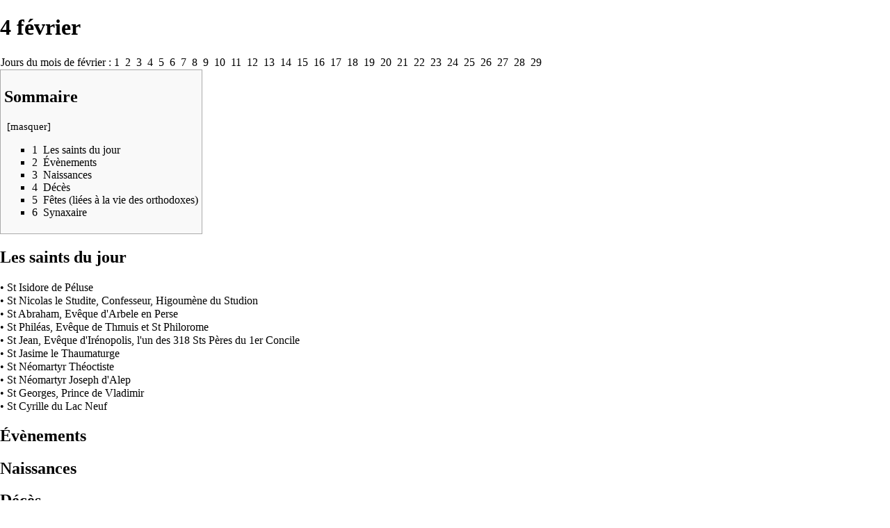

--- FILE ---
content_type: text/html; charset=UTF-8
request_url: https://fr.orthodoxwiki.org/index.php?title=4_f%C3%A9vrier&printable=yes
body_size: 6065
content:
<!DOCTYPE html>
<html class="client-nojs" lang="fr" dir="ltr">
<head>
<meta charset="UTF-8"/>
<title>4 février — OrthodoxWiki</title>
<script>document.documentElement.className = document.documentElement.className.replace( /(^|\s)client-nojs(\s|$)/, "$1client-js$2" );</script>
<script>(window.RLQ=window.RLQ||[]).push(function(){mw.config.set({"wgCanonicalNamespace":"","wgCanonicalSpecialPageName":false,"wgNamespaceNumber":0,"wgPageName":"4_février","wgTitle":"4 février","wgCurRevisionId":2755,"wgRevisionId":2755,"wgArticleId":1176,"wgIsArticle":true,"wgIsRedirect":false,"wgAction":"view","wgUserName":null,"wgUserGroups":["*"],"wgCategories":["Jours du calendrier"],"wgBreakFrames":false,"wgPageContentLanguage":"fr","wgPageContentModel":"wikitext","wgSeparatorTransformTable":[",\t."," \t,"],"wgDigitTransformTable":["",""],"wgDefaultDateFormat":"dmy","wgMonthNames":["","janvier","février","mars","avril","mai","juin","juillet","août","septembre","octobre","novembre","décembre"],"wgMonthNamesShort":["","janv.","fév.","mars","avr.","mai","juin","juill.","août","sept.","oct.","nov.","déc."],"wgRelevantPageName":"4_février","wgRelevantArticleId":1176,"wgRequestId":"a17127471cb0e1e217831db5","wgIsProbablyEditable":false,"wgRelevantPageIsProbablyEditable":false,"wgRestrictionEdit":[],"wgRestrictionMove":[],"wgWikiEditorEnabledModules":{"toolbar":true,"preview":true,"publish":true},"wgPreferredVariant":"fr","wgMFExpandAllSectionsUserOption":false,"wgMFDisplayWikibaseDescriptions":{"search":false,"nearby":false,"watchlist":false,"tagline":false}});mw.loader.state({"site.styles":"ready","noscript":"ready","user.styles":"ready","user":"ready","user.options":"loading","user.tokens":"loading","mediawiki.legacy.shared":"ready","mediawiki.legacy.commonPrint":"ready","mediawiki.sectionAnchor":"ready","mediawiki.skinning.interface":"ready","skins.vector.styles":"ready"});mw.loader.implement("user.options@1pd8f5v",function($,jQuery,require,module){mw.user.options.set({"variant":"fr"});});mw.loader.implement("user.tokens@1i29mvf",function ( $, jQuery, require, module ) {
mw.user.tokens.set({"editToken":"+\\","patrolToken":"+\\","watchToken":"+\\","csrfToken":"+\\"});/*@nomin*/

});mw.loader.load(["site","mediawiki.page.startup","mediawiki.user","mediawiki.hidpi","mediawiki.page.ready","mediawiki.toc","mediawiki.searchSuggest","ext.CustomCSS","skins.vector.js"]);});</script>
<link rel="stylesheet" href="/load.php?debug=false&amp;lang=fr&amp;modules=mediawiki.legacy.commonPrint%2Cshared%7Cmediawiki.sectionAnchor%7Cmediawiki.skinning.interface%7Cskins.vector.styles&amp;only=styles&amp;printable=1&amp;skin=vector"/>
<script async="" src="/load.php?debug=false&amp;lang=fr&amp;modules=startup&amp;only=scripts&amp;printable=1&amp;skin=vector"></script>
<meta name="ResourceLoaderDynamicStyles" content=""/>
<meta name="generator" content="MediaWiki 1.30.0"/>
<meta name="robots" content="noindex,follow"/>
<link rel="shortcut icon" href="/assets/favicon.ico"/>
<link rel="search" type="application/opensearchdescription+xml" href="/opensearch_desc.php" title="OrthodoxWiki (fr)"/>
<link rel="EditURI" type="application/rsd+xml" href="https://fr.orthodoxwiki.org/api.php?action=rsd"/>
<link rel="license" href="/OrthodoxWiki:Droit_d%27auteur"/>
<link rel="alternate" type="application/atom+xml" title="Flux Atom de OrthodoxWiki" href="/index.php?title=Sp%C3%A9cial:Modifications_r%C3%A9centes&amp;feed=atom"/>
<!--[if lt IE 9]><script src="/resources/lib/html5shiv/html5shiv.min.js"></script><![endif]-->
</head>
<body class="mediawiki ltr sitedir-ltr mw-hide-empty-elt ns-0 ns-subject page-4_février rootpage-4_février skin-vector action-view">		<div id="mw-page-base" class="noprint"></div>
		<div id="mw-head-base" class="noprint"></div>
		<div id="content" class="mw-body" role="main">
			<a id="top"></a>

						<div class="mw-indicators mw-body-content">
</div>
			<h1 id="firstHeading" class="firstHeading" lang="fr">4 février</h1>
									<div id="bodyContent" class="mw-body-content">
									<div id="siteSub" class="noprint">De OrthodoxWiki</div>
								<div id="contentSub"></div>
												<div id="jump-to-nav" class="mw-jump">
					Aller à :					<a href="#mw-head">navigation</a>, 					<a href="#p-search">rechercher</a>
				</div>
				<div id="mw-content-text" lang="fr" dir="ltr" class="mw-content-ltr"><div class="mw-parser-output"><table class="toccolours" border="0">
<tr>
<td> Jours du mois de février&#160;: <a href="/1_f%C3%A9vrier" title="1 février">1</a>&#160;&#160;<a href="/2_f%C3%A9vrier" title="2 février">2</a>&#160;&#160;<a href="/3_f%C3%A9vrier" title="3 février">3</a>&#160;&#160;<a class="mw-selflink selflink">4</a>&#160;&#160;<a href="/5_f%C3%A9vrier" title="5 février">5</a>&#160;&#160;<a href="/6_f%C3%A9vrier" title="6 février">6</a>&#160;&#160;<a href="/7_f%C3%A9vrier" title="7 février">7</a>&#160;&#160;<a href="/8_f%C3%A9vrier" title="8 février">8</a>&#160;&#160;<a href="/9_f%C3%A9vrier" title="9 février">9</a>&#160;&#160;<a href="/10_f%C3%A9vrier" title="10 février">10</a>&#160;&#160;<a href="/11_f%C3%A9vrier" title="11 février">11</a>&#160;&#160;<a href="/12_f%C3%A9vrier" title="12 février">12</a>&#160;&#160;<a href="/13_f%C3%A9vrier" title="13 février">13</a>&#160;&#160;<a href="/14_f%C3%A9vrier" title="14 février">14</a>&#160;&#160;<a href="/15_f%C3%A9vrier" title="15 février">15</a>&#160;&#160;<a href="/16_f%C3%A9vrier" title="16 février">16</a>&#160;&#160;<a href="/17_f%C3%A9vrier" title="17 février">17</a>&#160;&#160;<a href="/18_f%C3%A9vrier" title="18 février">18</a>&#160;&#160;<a href="/19_f%C3%A9vrier" title="19 février">19</a>&#160;&#160;<a href="/20_f%C3%A9vrier" title="20 février">20</a>&#160;&#160;<a href="/21_f%C3%A9vrier" title="21 février">21</a>&#160;&#160;<a href="/22_f%C3%A9vrier" title="22 février">22</a>&#160;&#160;<a href="/23_f%C3%A9vrier" title="23 février">23</a>&#160;&#160;<a href="/24_f%C3%A9vrier" title="24 février">24</a>&#160;&#160;<a href="/25_f%C3%A9vrier" title="25 février">25</a>&#160;&#160;<a href="/26_f%C3%A9vrier" title="26 février">26</a>&#160;&#160;<a href="/27_f%C3%A9vrier" title="27 février">27</a>&#160;&#160;<a href="/28_f%C3%A9vrier" title="28 février">28</a>&#160;&#160;<a href="/29_f%C3%A9vrier" title="29 février">29</a>
</td></tr></table>
<div id="toc" class="toc"><div class="toctitle"><h2>Sommaire</h2></div>
<ul>
<li class="toclevel-1 tocsection-1"><a href="#Les_saints_du_jour"><span class="tocnumber">1</span> <span class="toctext">Les saints du jour</span></a></li>
<li class="toclevel-1 tocsection-2"><a href="#.C3.89v.C3.A8nements"><span class="tocnumber">2</span> <span class="toctext">Évènements</span></a></li>
<li class="toclevel-1 tocsection-3"><a href="#Naissances"><span class="tocnumber">3</span> <span class="toctext">Naissances</span></a></li>
<li class="toclevel-1 tocsection-4"><a href="#D.C3.A9c.C3.A8s"><span class="tocnumber">4</span> <span class="toctext">Décès</span></a></li>
<li class="toclevel-1 tocsection-5"><a href="#F.C3.AAtes_.28li.C3.A9es_.C3.A0_la_vie_des_orthodoxes.29"><span class="tocnumber">5</span> <span class="toctext">Fêtes (liées à la vie des orthodoxes)</span></a></li>
<li class="toclevel-1 tocsection-6"><a href="#Synaxaire"><span class="tocnumber">6</span> <span class="toctext">Synaxaire</span></a></li>
</ul>
</div>

<h2><span class="mw-headline" id="Les_saints_du_jour">Les saints du jour</span></h2>
<p>• St <a href="/Isidore_de_P%C3%A9luse" title="Isidore de Péluse">Isidore de Péluse</a><br />
• St Nicolas le Studite, <a href="/Confesseur" title="Confesseur">Confesseur</a>, <a href="/Higoum%C3%A8ne" title="Higoumène">Higoumène</a> du <a href="/index.php?title=Studion&amp;action=edit&amp;redlink=1" class="new" title="Studion (page inexistante)">Studion</a><br />
• St Abraham, <a href="/Ev%C3%AAque" class="mw-redirect" title="Evêque">Evêque</a> d'Arbele en Perse<br />
• St Philéas, Evêque de Thmuis et St Philorome<br />
• St Jean, Evêque d'Irénopolis, l'un des 318 Sts Pères du 1er Concile<br />
• St Jasime le <a href="/Thaumaturge" title="Thaumaturge">Thaumaturge</a><br />
• St <a href="/N%C3%A9omartyr" class="mw-redirect" title="Néomartyr">Néomartyr</a> Théoctiste<br />
• St Néomartyr Joseph d'Alep<br />
• St Georges, Prince de Vladimir<br />
• St Cyrille du Lac Neuf
</p>
<h2><span class="mw-headline" id=".C3.89v.C3.A8nements">Évènements</span></h2>
<h2><span class="mw-headline" id="Naissances">Naissances</span></h2>
<h2><span class="mw-headline" id="D.C3.A9c.C3.A8s">Décès</span></h2>
<h2><span class="mw-headline" id="F.C3.AAtes_.28li.C3.A9es_.C3.A0_la_vie_des_orthodoxes.29">Fêtes (liées à la vie des orthodoxes)</span></h2>
<h2><span class="mw-headline" id="Synaxaire">Synaxaire</span></h2>
<ul><li>calendrier grégorien orthodoxe ("nouveau")&#160;:  <a class="external free" href="http://calendrier.egliseorthodoxe.com/pages/calend02new.html">http://calendrier.egliseorthodoxe.com/pages/calend02new.html</a></li>
<li>calendrier julien orthodoxe ("ancien")&#160;: <a class="external free" href="http://calendrier.egliseorthodoxe.com/pages/calend02.html">http://calendrier.egliseorthodoxe.com/pages/calend02.html</a></li></ul>
<table class="toccolours" border="0">
<tr>
<td> Jours du mois de février&#160;: <a href="/1_f%C3%A9vrier" title="1 février">1</a>&#160;&#160;<a href="/2_f%C3%A9vrier" title="2 février">2</a>&#160;&#160;<a href="/3_f%C3%A9vrier" title="3 février">3</a>&#160;&#160;<a class="mw-selflink selflink">4</a>&#160;&#160;<a href="/5_f%C3%A9vrier" title="5 février">5</a>&#160;&#160;<a href="/6_f%C3%A9vrier" title="6 février">6</a>&#160;&#160;<a href="/7_f%C3%A9vrier" title="7 février">7</a>&#160;&#160;<a href="/8_f%C3%A9vrier" title="8 février">8</a>&#160;&#160;<a href="/9_f%C3%A9vrier" title="9 février">9</a>&#160;&#160;<a href="/10_f%C3%A9vrier" title="10 février">10</a>&#160;&#160;<a href="/11_f%C3%A9vrier" title="11 février">11</a>&#160;&#160;<a href="/12_f%C3%A9vrier" title="12 février">12</a>&#160;&#160;<a href="/13_f%C3%A9vrier" title="13 février">13</a>&#160;&#160;<a href="/14_f%C3%A9vrier" title="14 février">14</a>&#160;&#160;<a href="/15_f%C3%A9vrier" title="15 février">15</a>&#160;&#160;<a href="/16_f%C3%A9vrier" title="16 février">16</a>&#160;&#160;<a href="/17_f%C3%A9vrier" title="17 février">17</a>&#160;&#160;<a href="/18_f%C3%A9vrier" title="18 février">18</a>&#160;&#160;<a href="/19_f%C3%A9vrier" title="19 février">19</a>&#160;&#160;<a href="/20_f%C3%A9vrier" title="20 février">20</a>&#160;&#160;<a href="/21_f%C3%A9vrier" title="21 février">21</a>&#160;&#160;<a href="/22_f%C3%A9vrier" title="22 février">22</a>&#160;&#160;<a href="/23_f%C3%A9vrier" title="23 février">23</a>&#160;&#160;<a href="/24_f%C3%A9vrier" title="24 février">24</a>&#160;&#160;<a href="/25_f%C3%A9vrier" title="25 février">25</a>&#160;&#160;<a href="/26_f%C3%A9vrier" title="26 février">26</a>&#160;&#160;<a href="/27_f%C3%A9vrier" title="27 février">27</a>&#160;&#160;<a href="/28_f%C3%A9vrier" title="28 février">28</a>&#160;&#160;<a href="/29_f%C3%A9vrier" title="29 février">29</a>
</td></tr></table>

<!-- 
NewPP limit report
Cached time: 20260123163215
Cache expiry: 86400
Dynamic content: false
CPU time usage: 0.005 seconds
Real time usage: 0.006 seconds
Preprocessor visited node count: 32/1000000
Preprocessor generated node count: 64/1000000
Post‐expand include size: 2314/2097152 bytes
Template argument size: 0/2097152 bytes
Highest expansion depth: 3/40
Expensive parser function count: 0/100
-->
<!--
Transclusion expansion time report (%,ms,calls,template)
100.00%    2.085      1 -total
 47.82%    0.997      2 Modèle:Jours_février
 35.54%    0.741      1 Modèle:4_février
-->
</div></div>					<div class="printfooter">
						Récupérée de «&#160;<a dir="ltr" href="https://fr.orthodoxwiki.org/index.php?title=4_février&amp;oldid=2755">https://fr.orthodoxwiki.org/index.php?title=4_février&amp;oldid=2755</a>&#160;»					</div>
				<div id="catlinks" class="catlinks" data-mw="interface"><div id="mw-normal-catlinks" class="mw-normal-catlinks"><a href="/Sp%C3%A9cial:Cat%C3%A9gories" title="Spécial:Catégories">Catégorie</a> : <ul><li><a href="/Cat%C3%A9gorie:Jours_du_calendrier" title="Catégorie:Jours du calendrier">Jours du calendrier</a></li></ul></div><br /><hr /><a href="/Cat%C3%A9gorie:Cat%C3%A9gories" title="Catégorie:Catégories">Catégories</a> &gt; <a href="/Cat%C3%A9gorie:Liturgie" title="Catégorie:Liturgie">Liturgie</a> &gt; <a href="/Cat%C3%A9gorie:Calendrier" title="Catégorie:Calendrier">Calendrier</a><br />
<a href="/Cat%C3%A9gorie:Cat%C3%A9gories" title="Catégorie:Catégories">Catégories</a> &gt; <a href="/Cat%C3%A9gorie:Liturgie" title="Catégorie:Liturgie">Liturgie</a> &gt; <a href="/Cat%C3%A9gorie:F%C3%AAtes" title="Catégorie:Fêtes">Fêtes</a> &gt; <a href="/Cat%C3%A9gorie:Jours_du_calendrier" title="Catégorie:Jours du calendrier">Jours du calendrier</a></div>				<div class="visualClear"></div>
							</div>
		</div>
		<div id="mw-navigation">
			<h2>Menu de navigation</h2>

			<div id="mw-head">
									<div id="p-personal" role="navigation" class="" aria-labelledby="p-personal-label">
						<h3 id="p-personal-label">Outils personnels</h3>
						<ul>
							<li id="pt-login"><a href="/index.php?title=Sp%C3%A9cial:Connexion&amp;returnto=4+f%C3%A9vrier&amp;returntoquery=printable%3Dyes" title="Vous êtes encouragé à vous connecter ; ce n’est cependant pas obligatoire. [o]" accesskey="o">Se connecter</a></li><li id="pt-createaccount"><a href="/Sp%C3%A9cial:Demander_un_compte" title="Vous êtes encouragé à créer un compte utilisateur et vous connecter; ce n’est cependant pas obligatoire.">Demander un compte</a></li>						</ul>
					</div>
									<div id="left-navigation">
										<div id="p-namespaces" role="navigation" class="vectorTabs" aria-labelledby="p-namespaces-label">
						<h3 id="p-namespaces-label">Espaces de noms</h3>
						<ul>
														<li id="ca-nstab-main" class="selected"><span><a href="/4_f%C3%A9vrier" title="Voir le contenu de la page [c]" accesskey="c">Page</a></span></li>
							<li id="ca-talk" class="new"><span><a href="/index.php?title=Discussion:4_f%C3%A9vrier&amp;action=edit&amp;redlink=1" rel="discussion" title="Discussion au sujet de cette page de contenu [t]" accesskey="t">Discussion</a></span></li>
						</ul>
					</div>
										<div id="p-variants" role="navigation" class="vectorMenu emptyPortlet" aria-labelledby="p-variants-label">
												<h3 id="p-variants-label">
							<span>Variantes</span>
						</h3>

						<div class="menu">
							<ul>
															</ul>
						</div>
					</div>
									</div>
				<div id="right-navigation">
										<div id="p-views" role="navigation" class="vectorTabs" aria-labelledby="p-views-label">
						<h3 id="p-views-label">Affichages</h3>
						<ul>
														<li id="ca-view" class="selected"><span><a href="/4_f%C3%A9vrier">Lire</a></span></li>
							<li id="ca-viewsource"><span><a href="/index.php?title=4_f%C3%A9vrier&amp;action=edit" title="Cette page est protégée.&#10;Vous pouvez toutefois en visualiser la source. [e]" accesskey="e">Voir le texte source</a></span></li>
							<li id="ca-history" class="collapsible"><span><a href="/index.php?title=4_f%C3%A9vrier&amp;action=history" title="Historique des versions de cette page [h]" accesskey="h">Afficher l’historique</a></span></li>
						</ul>
					</div>
										<div id="p-cactions" role="navigation" class="vectorMenu emptyPortlet" aria-labelledby="p-cactions-label">
						<h3 id="p-cactions-label"><span>Plus</span></h3>

						<div class="menu">
							<ul>
															</ul>
						</div>
					</div>
										<div id="p-search" role="search">
						<h3>
							<label for="searchInput">Rechercher</label>
						</h3>

						<form action="/index.php" id="searchform">
							<div id="simpleSearch">
							<input type="search" name="search" placeholder="Rechercher dans OrthodoxWiki" title="Rechercher dans OrthodoxWiki [f]" accesskey="f" id="searchInput"/><input type="hidden" value="Spécial:Recherche" name="title"/><input type="submit" name="fulltext" value="Rechercher" title="Rechercher les pages comportant ce texte." id="mw-searchButton" class="searchButton mw-fallbackSearchButton"/><input type="submit" name="go" value="Continuer" title="Accédez à une page du même nom si elle existe" id="searchButton" class="searchButton"/>							</div>
						</form>
					</div>
									</div>
			</div>
			<div id="mw-panel">
				<div id="p-logo" role="banner"><a class="mw-wiki-logo" href="/Accueil"  title="Visiter la page d’accueil"></a></div>
						<div class="portal" role="navigation" id='p-navigation' aria-labelledby='p-navigation-label'>
			<h3 id='p-navigation-label'>Navigation</h3>

			<div class="body">
									<ul>
						<li id="n-mainpage-description"><a href="/Accueil" title="Accueil général [z]" accesskey="z">Accueil</a></li><li id="n-recentchanges"><a href="/Sp%C3%A9cial:Modifications_r%C3%A9centes" title="Liste des modifications récentes sur le wiki [r]" accesskey="r">Modifications récentes</a></li><li id="n-randompage"><a href="/Sp%C3%A9cial:Page_au_hasard" title="Afficher une page au hasard [x]" accesskey="x">Page au hasard</a></li><li id="n-help"><a href="https://www.mediawiki.org/wiki/Special:MyLanguage/Help:Contents" title="Accès à l’aide">Aide</a></li>					</ul>
							</div>
		</div>
			<div class="portal" role="navigation" id='p-tb' aria-labelledby='p-tb-label'>
			<h3 id='p-tb-label'>Outils</h3>

			<div class="body">
									<ul>
						<li id="t-whatlinkshere"><a href="/Sp%C3%A9cial:Pages_li%C3%A9es/4_f%C3%A9vrier" title="Liste des pages liées qui pointent sur celle-ci [j]" accesskey="j">Pages liées</a></li><li id="t-recentchangeslinked"><a href="/Sp%C3%A9cial:Suivi_des_liens/4_f%C3%A9vrier" rel="nofollow" title="Liste des modifications récentes des pages appelées par celle-ci [k]" accesskey="k">Suivi des pages liées</a></li><li id="t-upload"><a href="https://commons.orthodoxwiki.org/Special:Upload" title="Téléverser des fichiers [u]" accesskey="u">Importer un fichier</a></li><li id="t-specialpages"><a href="/Sp%C3%A9cial:Pages_sp%C3%A9ciales" title="Liste de toutes les pages spéciales [q]" accesskey="q">Pages spéciales</a></li><li id="t-permalink"><a href="/index.php?title=4_f%C3%A9vrier&amp;oldid=2755" title="Adresse permanente de cette version de la page">Lien permanent</a></li><li id="t-info"><a href="/index.php?title=4_f%C3%A9vrier&amp;action=info" title="Plus d’information sur cette page">Information sur la page</a></li><li id="t-cite"><a href="/index.php?title=Sp%C3%A9cial:Citer&amp;page=4_f%C3%A9vrier&amp;id=2755" title="Informations sur la manière de citer cette page">Citer cette page</a></li>					</ul>
							</div>
		</div>
				</div>
		</div>
		<div id="footer" role="contentinfo">
							<ul id="footer-info">
											<li id="footer-info-lastmod"> La dernière modification de cette page a été faite le 27 septembre 2008 à 23:06.</li>
											<li id="footer-info-viewcount">Cette page a été consultée 5 811 fois.</li>
											<li id="footer-info-copyright">Le contenu est disponible sous licence <a href="/OrthodoxWiki:Droit_d%27auteur" class="mw-redirect" title="OrthodoxWiki:Droit d&#039;auteur">GFDL / CC by-sa</a> sauf mention contraire.</li>
									</ul>
							<ul id="footer-places">
											<li id="footer-places-privacy"><a href="/OrthodoxWiki:Politique_de_confidentialit%C3%A9" title="OrthodoxWiki:Politique de confidentialité">Politique de confidentialité</a></li>
											<li id="footer-places-about"><a href="/OrthodoxWiki:%C3%80_propos_de" title="OrthodoxWiki:À propos de">À propos de OrthodoxWiki</a></li>
											<li id="footer-places-disclaimer"><a href="/OrthodoxWiki:Avertissements_g%C3%A9n%C3%A9raux" title="OrthodoxWiki:Avertissements généraux">Avertissements</a></li>
											<li id="footer-places-mobileview"><a href="https://fr.orthodoxwiki.org/index.php?title=4_f%C3%A9vrier&amp;printable=yes&amp;mobileaction=toggle_view_mobile" class="noprint stopMobileRedirectToggle">Version mobile</a></li>
									</ul>
										<ul id="footer-icons" class="noprint">
											<li id="footer-copyrightico">
							<a href="https://fr.orthodoxwiki.org/OrthodoxWiki:Droit_d&#039;auteur"><img src="/assets/licenses.png" alt="GFDL / CC by-sa" width="88" height="31"/></a>						</li>
									</ul>
						<div style="clear:both"></div>
		</div>
		<script>(window.RLQ=window.RLQ||[]).push(function(){mw.config.set({"wgPageParseReport":{"limitreport":{"cputime":"0.005","walltime":"0.006","ppvisitednodes":{"value":32,"limit":1000000},"ppgeneratednodes":{"value":64,"limit":1000000},"postexpandincludesize":{"value":2314,"limit":2097152},"templateargumentsize":{"value":0,"limit":2097152},"expansiondepth":{"value":3,"limit":40},"expensivefunctioncount":{"value":0,"limit":100},"timingprofile":["100.00%    2.085      1 -total"," 47.82%    0.997      2 Modèle:Jours_février"," 35.54%    0.741      1 Modèle:4_février"]},"cachereport":{"timestamp":"20260123163215","ttl":86400,"transientcontent":false}}});});</script><script>
  (function(i,s,o,g,r,a,m){i['GoogleAnalyticsObject']=r;i[r]=i[r]||function(){
  (i[r].q=i[r].q||[]).push(arguments)},i[r].l=1*new Date();a=s.createElement(o),
  m=s.getElementsByTagName(o)[0];a.async=1;a.src=g;m.parentNode.insertBefore(a,m)
  })(window,document,'script','//www.google-analytics.com/analytics.js','ga');

  ga('create', 'UA-925103-1', 'auto');
  ga('set', 'anonymizeIp', true);
  ga('send', 'pageview');

</script>
<script>(window.RLQ=window.RLQ||[]).push(function(){mw.config.set({"wgBackendResponseTime":33});});</script>
	</body>
</html>
